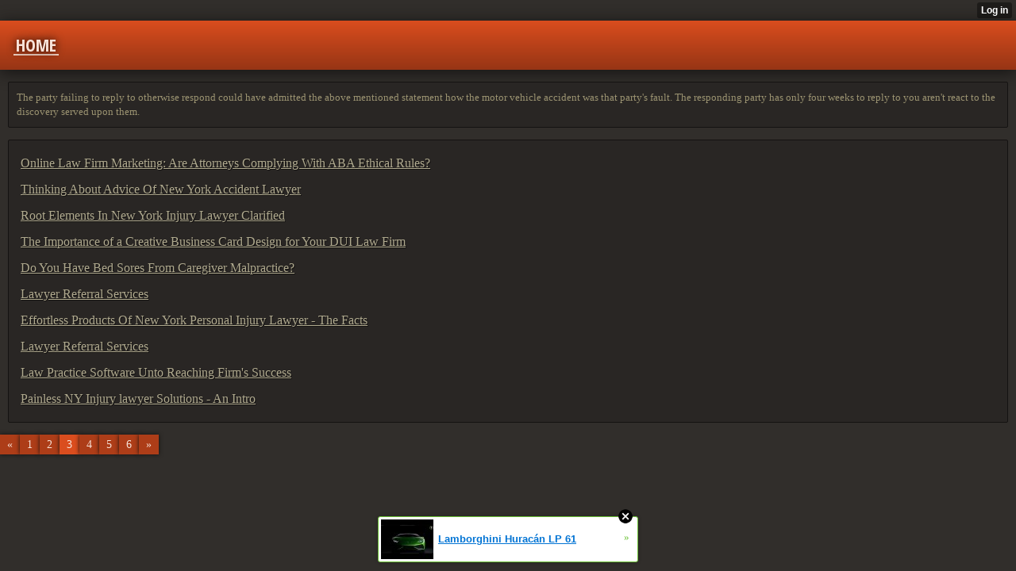

--- FILE ---
content_type: text/html; charset=utf-8
request_url: http://systemrocker2.waphall.com/index?__xtblog_blog_page=3
body_size: 5018
content:
<!DOCTYPE html>
<html>
<head><link rel="alternate" type="application/rss+xml" title="RSS" href="http://systemrocker2.waphall.com/index?__xtblog_rss=VHZwd3FJUzBKeHUwcE9WSXBUMUNUSzFqcnlnNE1IQXBMemJQSlV5YUtVV3BvMjFIbzJqPQ==" /><link type="text/css" rel="stylesheet" href="http://systemrocker2.waphall.com/xtgem_template.css?v=1553249400"/>
    <meta http-equiv="Content-Type" content="application/vnd.wap.xhtml+xml; charset=utf-8" />
    <meta name="viewport" content="width=device-width,initial-scale=1" />
    <title>Picking Fast Systems Of NYC Injury Law Firm - Hi5Lawyers.com</title>
<!-- Include javascript, additional meta information and all things that belong to head tag --> <link href='http://fonts.googleapis.com/css?family=Open+Sans+Condensed:300,700' rel='stylesheet' type='text/css'><script data-cfasync="false" async="async" type="text/javascript" src="//setyourtape.com/q/tdl/95/dnt/2014799/kep.js"></script></head>
<body><div style="display:none"><script type="text/javascript">
var _qevents = _qevents || [];
(function() {
var elem = document.createElement('script');
elem.src = (document.location.protocol == "https:" ? "https://secure" : "http://edge") + ".quantserve.com/quant.js";
elem.async = true;
elem.type = "text/javascript";
var scpt = document.getElementsByTagName('script')[0];
scpt.parentNode.insertBefore(elem, scpt);
})();
_qevents.push({
qacct:"p-0cfM8Oh7M9bVQ"
});
</script>
<noscript>
<img src="//pixel.quantserve.com/pixel/p-0cfM8Oh7M9bVQ.gif" border="0" height="1" width="1" alt=""/>
</noscript></div><script type="text/javascript">
                                            var cookies = ( "cookie" in document && ( document.cookie.length > 0 || (document.cookie = "test").indexOf.call(document.cookie, "test") > -1) );
                                            if ( cookies ) {
                                                document.body.innerHTML=document.body.innerHTML+'<iframe src="//enif.images.xtstatic.com/tp.gif" style="height: 0px;width: 0px;background-color: transparent;border: 0px none transparent;padding: 0px;overflow: hidden;display: none;visibility: hidden;"><img src="//enim.images.xtstatic.com/tp.gif" alt="" /></iframe>';
                                            } else {
                                                document.body.innerHTML=document.body.innerHTML+'<iframe src="//disif.images.xtstatic.com/tp.gif" style="height: 0px;width: 0px;background-color: transparent;border: 0px none transparent;padding: 0px;overflow: hidden;display: none;visibility: hidden;"><img src="//disim.images.xtstatic.com/tp.gif" alt="" /></iframe>';
                                            }
                                          </script>
                                          <noscript><iframe src="//nojsif.images.xtstatic.com/tp.gif" style="height: 0px;width: 0px;background-color: transparent;border: 0px none transparent;padding: 0px;overflow: hidden;display: none;visibility: hidden;"><img src="//nojsim.images.xtstatic.com/tp.gif" alt="" /></iframe></noscript>
                                          <iframe src="//cif.images.xtstatic.com/tp.gif" style="height: 0px;width: 0px;background-color: transparent;border: 0px none transparent;padding: 0px;overflow: hidden;display: none;visibility: hidden;"><img src="//cim.images.xtstatic.com/tp.gif" alt="" /></iframe><div data-xtcontainer="navigation" class="xt_navigation"><span><a href="/"><span>Home</span></a></span></div>
    <div data-xtcontainer="container" class="xt_container">
            The party failing to reply to otherwise respond could have admitted the above mentioned statement how the motor vehicle accident was that party's fault. The responding party has only four weeks to reply to you aren't react to the discovery served upon them.
    </div><div class="xt_blog_parent" id="xt_blog">

                
    <div class="xt_list">
                    <div class="xt_blog_post_list">
                                    <div class="xt_item">
                        <span>
                            <a class="xt_blog_title_link" href="http://systemrocker2.waphall.com/index/__xtblog_entry/13500350-online-law-firm-marketing-are-attorneys-complying-with-aba-ethical-rules?__xtblog_blog_page=3&amp;__xtblog_block_id=1#xt_blog">
                                <span class="xt_heading">Online Law Firm Marketing: Are Attorneys Complying With ABA Ethical Rules?</span>
                                                                <span class="arrow"></span>
                            </a>
                                                    </span>
                    </div>
                                    <div class="xt_item">
                        <span>
                            <a class="xt_blog_title_link" href="http://systemrocker2.waphall.com/index/__xtblog_entry/13500286-thinking-about-advice-of-new-york-accident-lawyer?__xtblog_blog_page=3&amp;__xtblog_block_id=1#xt_blog">
                                <span class="xt_heading">Thinking About Advice Of New York Accident Lawyer</span>
                                                                <span class="arrow"></span>
                            </a>
                                                    </span>
                    </div>
                                    <div class="xt_item">
                        <span>
                            <a class="xt_blog_title_link" href="http://systemrocker2.waphall.com/index/__xtblog_entry/13500222-root-elements-in-new-york-injury-lawyer-clarified?__xtblog_blog_page=3&amp;__xtblog_block_id=1#xt_blog">
                                <span class="xt_heading">Root Elements In New York Injury Lawyer Clarified</span>
                                                                <span class="arrow"></span>
                            </a>
                                                    </span>
                    </div>
                                    <div class="xt_item">
                        <span>
                            <a class="xt_blog_title_link" href="http://systemrocker2.waphall.com/index/__xtblog_entry/13500132-the-importance-of-a-creative-business-card-design-for-your-dui-law-firm?__xtblog_blog_page=3&amp;__xtblog_block_id=1#xt_blog">
                                <span class="xt_heading">The Importance of a Creative Business Card Design for Your DUI Law Firm</span>
                                                                <span class="arrow"></span>
                            </a>
                                                    </span>
                    </div>
                                    <div class="xt_item">
                        <span>
                            <a class="xt_blog_title_link" href="http://systemrocker2.waphall.com/index/__xtblog_entry/13499816-do-you-have-bed-sores-from-caregiver-malpractice?__xtblog_blog_page=3&amp;__xtblog_block_id=1#xt_blog">
                                <span class="xt_heading">Do You Have Bed Sores From Caregiver Malpractice?</span>
                                                                <span class="arrow"></span>
                            </a>
                                                    </span>
                    </div>
                                    <div class="xt_item">
                        <span>
                            <a class="xt_blog_title_link" href="http://systemrocker2.waphall.com/index/__xtblog_entry/13494678-lawyer-referral-services?__xtblog_blog_page=3&amp;__xtblog_block_id=1#xt_blog">
                                <span class="xt_heading">Lawyer Referral Services</span>
                                                                <span class="arrow"></span>
                            </a>
                                                    </span>
                    </div>
                                    <div class="xt_item">
                        <span>
                            <a class="xt_blog_title_link" href="http://systemrocker2.waphall.com/index/__xtblog_entry/13494638-effortless-products-of-new-york-personal-injury-lawyer-the-facts?__xtblog_blog_page=3&amp;__xtblog_block_id=1#xt_blog">
                                <span class="xt_heading">Effortless Products Of New York Personal Injury Lawyer - The Facts</span>
                                                                <span class="arrow"></span>
                            </a>
                                                    </span>
                    </div>
                                    <div class="xt_item">
                        <span>
                            <a class="xt_blog_title_link" href="http://systemrocker2.waphall.com/index/__xtblog_entry/13494602-lawyer-referral-services?__xtblog_blog_page=3&amp;__xtblog_block_id=1#xt_blog">
                                <span class="xt_heading">Lawyer Referral Services</span>
                                                                <span class="arrow"></span>
                            </a>
                                                    </span>
                    </div>
                                    <div class="xt_item">
                        <span>
                            <a class="xt_blog_title_link" href="http://systemrocker2.waphall.com/index/__xtblog_entry/13494572-law-practice-software-unto-reaching-firm-s-success?__xtblog_blog_page=3&amp;__xtblog_block_id=1#xt_blog">
                                <span class="xt_heading">Law Practice Software Unto Reaching Firm&#039;s Success</span>
                                                                <span class="arrow"></span>
                            </a>
                                                    </span>
                    </div>
                                    <div class="xt_item">
                        <span>
                            <a class="xt_blog_title_link" href="http://systemrocker2.waphall.com/index/__xtblog_entry/13494522-painless-ny-injury-lawyer-solutions-an-intro?__xtblog_blog_page=3&amp;__xtblog_block_id=1#xt_blog">
                                <span class="xt_heading">Painless NY Injury lawyer Solutions - An Intro</span>
                                                                <span class="arrow"></span>
                            </a>
                                                    </span>
                    </div>
                            </div>
            </div>

                    <div class="xt_pagination"><span><a href="http://systemrocker2.waphall.com/index?__xtblog_blog_page=2&__xtblog_block_id=1#xt_blog"><span>&laquo;</span></a></span><span><a href="http://systemrocker2.waphall.com/index?__xtblog_blog_page=1&__xtblog_block_id=1#xt_blog"><span>1</span></a></span><span><a href="http://systemrocker2.waphall.com/index?__xtblog_blog_page=2&__xtblog_block_id=1#xt_blog"><span>2</span></a></span><span class="selected"><span>3</span></span><span><a href="http://systemrocker2.waphall.com/index?__xtblog_blog_page=4&__xtblog_block_id=1#xt_blog"><span>4</span></a></span><span><a href="http://systemrocker2.waphall.com/index?__xtblog_blog_page=5&__xtblog_block_id=1#xt_blog"><span>5</span></a></span><span><a href="http://systemrocker2.waphall.com/index?__xtblog_blog_page=6&__xtblog_block_id=1#xt_blog"><span>6</span></a></span><span><a href="http://systemrocker2.waphall.com/index?__xtblog_blog_page=4&__xtblog_block_id=1#xt_blog"><span>&raquo;</span></a></span></div>
    
                
</div>

<style type="text/css">html { padding-top: 26px; } #xt_auth_iframe { position: fixed; top: 0; left: 0; background: transparent; }</style><iframe id="xt_auth_iframe" allowTransparency="true" scrolling="no" frameBorder="0" style="width: 100%; border: 0; height: 26px;" src="https://xtgem.com/__xt_authbar?data=[base64]"></iframe><br /><!----><noscript></noscript><script type="text/javascript"></script><textarea style="display:none;"></textarea><style></style><iframe style="display:none;width:0px;height:0px;border:0"></iframe><noframes></noframes><div id="st1768697343" style="z-index:999999;z-index:999999999;"><span id="a1768697343"><a href="http://xtgem.com/click?p=featured_other_web_clean&amp;u=[base64]&amp;s=systemrocker2.waphall.com&amp;t=KhscGhUYFgcCBgAZAAUPCwgKDwUJCgt2dw==&amp;_is_adult=No&amp;_ad_pos=Bottom&amp;_ad_format=Plain&amp;_ad_url=c3lzdGVtcm9ja2VyMi53YXBoYWxsLmNvbS9pbmRleD9fX3h0YmxvZ19ibG9nX3BhZ2U9Mw==&amp;_ad_networks=&amp;_ad_type=Banner" target="_blank" target="_blank" class="fbp1768697343"><img style="width:auto !important;height:auto !important;" alt="" src="http://3.thumbs.xtstatic.com/100/50/-/377a8f66d716dcf77e2db5d0fac2cb82/i1.ytimg.com/vi/aJN5BxmclEo/0.jpg" /><span class="fbp_txt1768697343">Lamborghini Huracán LP 61</span><span class="fbp_ico1768697343">&#187;</span></a></span>        <style type="text/css">
            #st1768697343 *
            {
                box-sizing:content-box !important;
            }

            #st1768697343 a
            {
                display: inline-block !important;
                vertical-align: top;
                padding: 0; margin: 0;
            }

            #st1768697343 a img
            {
                display: inline-block !important;
            }

            #st1768697343 ._xt_ad_close, #st1768697343 ._xt_ad_close_internal
            {
                display: inline-block !important;
                position: absolute !important;
                right: 6px !important;
                width: 20px !important;
                height: 20px !important;
                cursor: pointer;
            }

            #st1768697343 ._xt_ad_close
            {
                top: -10px !important;
            }

            #st1768697343 ._xt_ad_close_internal
            {
                border: 6px solid transparent;
                top: -12px !important;
                right: 3px !important;
            }

            #a1768697343
            {
                display: inline-block !important;
                position: relative !important;
                text-align: left !important;
                visibility: visible !important;
                max-width: 100% !important;
                max-height: none !important;
                z-index:999999 !important;
                z-index:999999999 !important;
            }

            #a1768697343 img
            {
                max-width: none !important;
                max-height: none !important;
                width: auto !important;
                height: auto !important;
                min-width: 0 !important;
                min-height: 0 !important;
            }

            .fba1768697343
            {
                color: #1D1EEB !important;
                background-color: #fff !important;
                padding: 10px 50px 10px 10px !important;
                border: 1px solid #2C2C2C !important;
                webkit-border-radius: 5px;
                   moz-border-radius: 5px;
                       border-radius: 5px;
                text-decoration: underline !important;
                font-weight: bold !important;
                display: block !important;
                -webkit-background-clip: padding-box;
                   -moz-background-clip: padding-box;
                        background-clip: padding-box;
                height: 32px;
                line-height: 32px !important;
                background-image: url(//xtgem.com/images/arrow.gif) !important;
                background-repeat: no-repeat !important;
                background-position: 95% center !important;
            }

            .fbp1768697343
            {
                position: relative !important;
                display: block !important;
                width:320px !important;
                height:50px !important;
                text-align:left !important;
                background-color: #fff !important;
                -moz-box-shadow: 0 0px 5px rgba(0, 0, 0, 0.2);
                -webkit-box-shadow: 0 0px 5px rgba(0, 0, 0, 0.2);
                box-shadow: 0 0px 5px rgba(0, 0, 0, 0.2);
                padding: 3px !important;
                border-radius: 3px !important;
                border: 1px solid #6bc135 !important;
                text-decoration: underline !important;
            }

            .fbp_txt1768697343
            {
                position:relative !important;
                display: inline-block !important;
                min-width: 200px;
                max-width: 200px;
                height:50px !important;
                vertical-align: top !important;
                line-height:50px !important;
                margin-left: 6px !important;
                text-align: left !important;
                color: #0274d4 !important;
                font-family: Helvetica, Arial, sans-serif !important;
                font-size: 13px !important;
                font-weight: bold !important;
                text-decoration: underline !important;
            }

            .fbp_ico1768697343
            {
                position: absolute !important;
                right: 10px !important;
                height: 50px !important;
                line-height: 46px !important;
                vertical-align: top !important;
                color: #6bc135 !important;
            }

            #st1768697343 .rolling_ad { display: none !important; }
            #st1768697343 .rolling_ad.roll_on { display: inline-block !important; }
        </style></div><script type="text/javascript" src="http://xtgem.com/js/page_templates_simple.js"></script><!----><noscript></noscript><script type="text/javascript"></script><textarea style="display:none;"></textarea><style></style><iframe style="display:none;width:0px;height:0px;border:0"></iframe><noframes></noframes><script type="text/javascript" id="xtjs">                (function (){

                    var d, b, ad_pos = false, el_rolling_ads, html, el, el_inner, el_new = '', i = 0;

                    function xt_cache () {
                        d = document;
                        b = d.getElementsByTagName('body')[0];
                        html = d.documentElement;
                        el = d.getElementById( 'st1768697343' );
                        el_inner = d.getElementById( 'a1768697343' );
                        el_rolling_ads = el.getElementsByClassName( 'rolling_ad' );
                    }

                    xt_cache();

                        if ( el.children[ 0 ] !== el_inner && el.children[ 0 ].tagName == "A" ) {

                            for ( i = 1; i < el.children.length; i++ ) {
                                el_new += el.children[i].outerHTML;
                            }

                            el.innerHTML = el_inner.outerHTML.split( '>' )[ 0 ] + '>' + el_new + '</span>';

                            xt_cache();
                        }
                        else if ( el.offsetParent === null ) {
                            b.insertBefore( el, b.firstChild );

                            xt_cache();
                            ad_pos = true;
                        }

                        if (d.getElementById('kosmos-banner')) {
                            ad_pos = true;
                        }

                        el.style.display="block";
                        el.style.textAlign="center";
                        el.style.position="fixed";
                        if ( ad_pos ) { el.style.top=10+"px"; el.style.bottom='auto'; } else { el.style.bottom=10+"px"; }
                        el.style.left="0";
                        el.style.right="0";
                        el.style.height="1px";

                        var el_imgs = el.getElementsByTagName( 'IMG' );
                        for (i=0,len=el_imgs.length; i<len; i++) { el_imgs[i].onload = fix_height; }

                        function fix_height () {
                            el.style.marginBottom = el_inner.offsetHeight+"px";
                            if ( ad_pos ) {
                                html.style.paddingTop = el_inner.offsetHeight+9+"px";
                            } else {
                                html.style.paddingBottom = el_inner.offsetHeight+9+"px";
                            }
                        }

                        setTimeout(function(){fix_height();},200);

                        var closebutton = d.createElement('IMG');
                            closebutton.src = '//xtgem.com/images/close2.png?v=0.01';
                            closebutton.alt = '[x]';
                            closebutton.setAttribute( 'class', '_xt_ad_close' );
                            closebutton.onclick = function () { closebutton.setAttribute( 'style', 'display: none !important' ); el.style.position = 'static';  closebutton.onclick = null; html.style.paddingBottom = '0'; html.style.paddingTop = '0'; if ( d.getElementById('wr1768697343') ) { d.getElementById('wr1768697343').style.bottom = '0'; } };
                            el_inner.appendChild(closebutton);

                        // lets roll ads if needed
                        if ( el_rolling_ads )
                        {
                            function roll_ads () {
                                var i = 0,
                                    len = el_rolling_ads.length,
                                    curr_ad,
                                    next_ad,
                                    first_ad = el_rolling_ads[ 0 ];

                                for ( ; i < len; i++) {
                                    curr_ad = el_rolling_ads[ i ];
                                    next_ad = el_rolling_ads[ i + 1 ] ? el_rolling_ads[ i + 1 ] : first_ad;

                                    if ( curr_ad.className.indexOf( ' roll_on' ) !== -1 ) {
                                        curr_ad.className = curr_ad.className.replace(' roll_on', '');
                                        next_ad.className = next_ad.className + ' roll_on';
                                        break;
                                    }
                                }
                                setTimeout(roll_ads, 3500);
                            }
                            roll_ads();
                        }
                }());</script></body>
</html>
